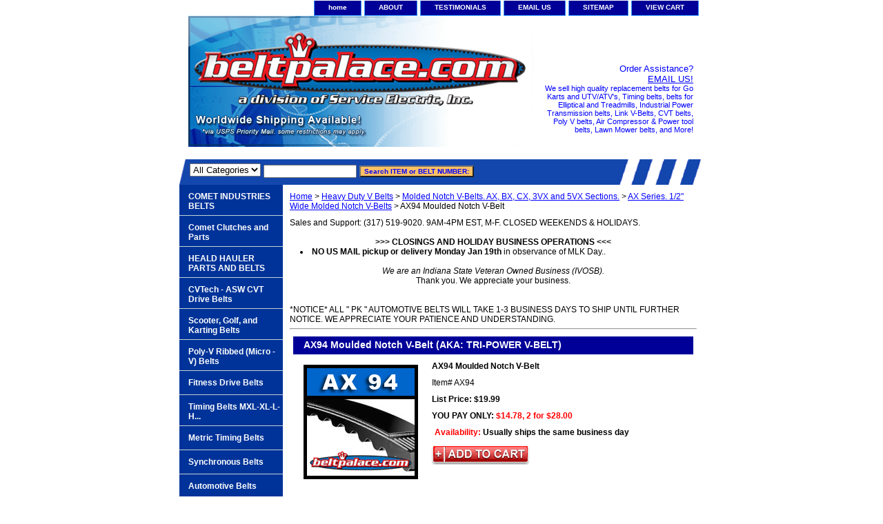

--- FILE ---
content_type: text/html
request_url: https://beltpalace.com/ax94.html
body_size: 6942
content:
<!DOCTYPE html PUBLIC "-//W3C//DTD XHTML 1.0 Strict//EN" "http://www.w3.org/TR/xhtml1/DTD/xhtml1-strict.dtd"><html><head><title>AX94 Cogged V-Belt. Industrial Grade AX-94 Belt.</title><meta name="Description" content="AX94 Cogged V-Belt. 96 inch OC. 1/2&quot; Top Width. Industrial Power Transmission Belt.

&lt;br&gt;AX 94 is a suitable OEM REPLACEMENT BELT For Sears Craftsman-Cub Cadet-John Deere-MTD Mower deck belts.&lt;br&gt;
&lt;b&gt;Replaces (OEM): CRAFTSMAN SPM201671081, CUB CADET 754-04060, CUB CADET 754-04060B, CUB CADET 954-04060, CUB CADET 954-04060B, JOHN DEERE GX10851, MTD 754-04060, MTD 754-04060B, MTD 954-04060, MTD 954-04060B.
Fits Models: CUB CADET LT1040 and LT1042, 42&quot; decks; for 18 and 19 HP engines. JOHN DEERE STX38. MTD Deck assembly &quot;G&quot; 2005 with 42&quot; decks. SABRE Models: 1438, 1538, 1542, 1642, 1646, 1742.&lt;/b&gt;
Deck Belt, Length:96&quot;, Cogged V-Belt. Top Width: 1/2&quot;.&lt;br&gt;
&lt;b&gt;*Cogged belts run cooler and fit around smaller pulleys. Much more economical than Manufacturer Brand belts!&lt;/b&gt;" /><meta name="Keywords" content="ax94, ax94 belt, CRAFTSMAN SPM201671081, CUB CADET 754-04060, CUB CADET 754-04060B, CUB CADET 954-04060, CUB CADET 954-04060B, JOHN DEERE GX10851, MTD 754-04060, MTD 754-04060B, MTD 954-04060, MTD 954-04060B," /><link rel="stylesheet" type="text/css" href="css-base.css" /><link rel="stylesheet" type="text/css" href="css-element.css" /><link rel="stylesheet" type="text/css" href="css-contents.css" /><link rel="stylesheet" type="text/css" href="css-edits.css" /><meta http-equiv='content-language' content='en-gb'>
<meta name="description" content="Belt Palace, Replacement belt Store" />
<meta name="keywords" content="Go Kart Belt,Go Cart belt,Ryobi Sander belt,Timing belt,V Belt,drive belt,clutch belt,Industrial V Belt,Poly V belt,Micro V Belt,Lawn Mower belt, John Deere Mower Belt,Snowmobile Belts,CVT Belt,Scooter Belt,ATV drive belt,VS Belt, -mens belts, -clothing, -pants" />
<meta name="author" content="Belt Palace Inc." />
<meta name="reply-to" content="webmaster@beltpalace.com (Webmaster)" />
<meta name="rating" content="safe for kids" />
<meta name="owner" content="Belt Palace, A division of Service Electric, Inc." />
<meta name="distribution" content="Global" />
<meta name="copyright" content="Copyright (c) 2012-2013, Belt Palace. Power Transmission Belts, Go Kart Belts, Poly V. All Rights Reserved. All brands are trademarks of their respective owners." />
<meta name="revisit-after" content="7 days" />
<link rel="SHORTCUT ICON" href="http://site.beltpalace.com/favicon.ico">
<meta name="p:domain_verify" content="4fef211d5f396ceeb05cb512c30736d4" ></head><body class="vertical" id="itemtype"><script type="text/javascript" id="yfc_loader" src="https://turbifycdn.com/store/migration/loader-min-1.0.34.js?q=yhst-42732163996146&ts=1768675394&p=1&h=order.store.turbify.net"></script> <div id="ys_superbar">
	   <div id="ys_cpers">
		<div id="yscp_welcome_msg"></div>
		<div id="yscp_signin_link"></div>
		<div id="yscp_myaccount_link"></div>
		<div id="yscp_signout_link"></div>
	   </div>
	   <div id="yfc_mini"></div>
	   <div class="ys_clear"></div>
	</div>
      <div id="container"><div id="header"><ul id="nav-general"><li><a href="index.html">home</a></li><li><a href="info.html">ABOUT</a></li><li><a href="privacypolicy.html">TESTIMONIALS</a></li><li><a href="mailto:sales.support@beltpalace.com">EMAIL US</a></li><li><a href="ind.html">SITEMAP</a></li><li><a href="https://order.store.turbify.net/yhst-42732163996146/cgi-bin/wg-order?yhst-42732163996146">VIEW CART</a></li></ul><br class="clear" /><h3 id="brandmark"><a href="index.html" title=""><img src="https://s.turbifycdn.com/aah/yhst-42732163996146/comet-217937a-brake-caliper-mounting-bracket-7.png" width="500" height="190" border="0" hspace="0" vspace="0" alt="" /></a></h3><strong id="slogan"><a><p align="right"><big>Order Assistance?<br><a href="mailto:sales.support@beltpalace.com">EMAIL US!</big></a><br><a>We sell high quality replacement belts for Go Karts and UTV/ATV's, Timing belts, belts for Elliptical and Treadmills, Industrial Power Transmission belts, Link V-Belts, CVT belts, Poly V belts, Air Compressor & Power tool belts, Lawn Mower belts, and More!</a></strong></div><form id="searcharea" name="searcharea" action="nsearch.html" method="GET"><fieldset><select name="section"><option value="">All Categories</option></select><label for="query" class="labelfield"><input type="text" id="query" name="query" placeholder="" ></label><label for="searchsubmit" class="buttonlabel"><input type="submit" id="searchsubmit" class="ys_primary" value="Search ITEM or BELT NUMBER:" name="searchsubmit"><input type="hidden" value="yhst-42732163996146" name="vwcatalog"></label></fieldset></form>   <script type="text/javascript"> 
                    var isSafari = !!navigator.userAgent.match(/Version\/[\d\.]+.*Safari/); 
                    var isIOS = !!navigator.platform && /iPad|iPhone|iPod/.test(navigator.platform); 
                    if (isSafari && isIOS) { 
                        document.forms["searcharea"].onsubmit = function (searchAreaForm) { 
                            var elementsList = this.elements, queryString = '', url = '', action = this.action; 
                            for(var i = 0; i < elementsList.length; i++) { 
                                if (elementsList[i].name) { 
                                    if (queryString) { 
                                        queryString = queryString + "&" +  elementsList[i].name + "=" + encodeURIComponent(elementsList[i].value); 
                                    } else { 
                                        queryString = elementsList[i].name + "=" + encodeURIComponent(elementsList[i].value); 
                                    } 
                                } 
                            } 
                            if (action.indexOf("?") == -1) { 
                                action = action + "?"; 
                            } 
                            url = action + queryString; 
                            window.location.href = url; 
                            return false; 
                        } 
                    } 
                </script> 
        <div id="bodyshell"><div id="bodycontent"><div class="breadcrumbs"><a href="index.html">Home</a> &gt; <a href="heavy-duty-belts.html">Heavy Duty V Belts</a> &gt; <a href="heavy-duty-belts-tri-power-v-belts.html">Molded Notch V-Belts. AX, BX, CX, 3VX and 5VX Sections.</a> &gt; <a href="heavy-duty-belts-tri-power-v-belts--ax-series.html"> AX Series. 1/2" Wide Molded Notch V-Belts</a> &gt; AX94 Moulded Notch V-Belt</div><div id="introtext">Sales and Support:</b> (317) 519-9020. 9AM-4PM EST, M-F. CLOSED WEEKENDS & HOLIDAYS.</b><br /><br /><center><b>>>> CLOSINGS AND HOLIDAY BUSINESS OPERATIONS <<<</b></center>
<li><b>NO US MAIL pickup or delivery Monday Jan 19th</b> in observance of MLK Day..</li>
<br><cite><center>We are an Indiana State Veteran Owned Business (IVOSB).</center></cite>
<center>Thank you. We appreciate your business.</center><br /><br />*NOTICE* ALL " PK " AUTOMOTIVE BELTS WILL TAKE 1-3 BUSINESS DAYS TO SHIP UNTIL FURTHER NOTICE. WE APPRECIATE YOUR PATIENCE AND UNDERSTANDING.
<hr></div><div id="contentarea"><div><h1 id="item-contenttitle">AX94 Moulded Notch V-Belt (AKA: TRI-POWER V-BELT)</h1><div id="itemarea"><img src="https://s.turbifycdn.com/aah/yhst-42732163996146/ax94-belt-19.png" width="166" height="166" border="0" hspace="0" vspace="0" alt="AX94 Moulded Notch V-Belt" class="image-l" title="AX94 Moulded Notch V-Belt" /><div class="itemform productInfo"><form method="POST" action="https://order.store.turbify.net/yhst-42732163996146/cgi-bin/wg-order?yhst-42732163996146+ax94"><div class="itemFormName">AX94 Moulded Notch V-Belt</div><div class="code">Item# <em>AX94</em></div><div class="price">List Price: $19.99</div><div class="sale-price-bold">YOU PAY ONLY: <em>$14.78, 2 for $28.00</em></div><div class="itemavailable"><em>Availability: </em>Usually ships the same business day</div><input type="image" class="addtocartImg" title="Add to cart" src="https://s.turbifycdn.com/aah/yhst-42732163996146/comet-203590a-drive-belt-comet-industries-994-75-belt-1.png" /><input name="vwcatalog" type="hidden" value="yhst-42732163996146" /><input name="vwitem" type="hidden" value="ax94" /><input type="hidden" name=".autodone" value="https://beltpalace.com/ax94.html" /></form></div><div style="clear:both"></div><div class="ys_promoitempage" id="ys_promoitempage" itemid="ax94" itemcode="AX94" categoryflag="0"></div></div><div id="caption"><h2 id="itempage-captiontitle">About this Item:</h2><a href="https://s.turbifycdn.com/aah/yhst-42732163996146/ax94-moulded-notch-v-belt-17.png"><img src="https://s.turbifycdn.com/aah/yhst-42732163996146/ax94-moulded-notch-v-belt-18.png" width="70" height="66" border="0" hspace="0" vspace="0" alt="AX94 Moulded Notch V-Belt" class="image-l" title="AX94 Moulded Notch V-Belt" /></a><div>AX94 Cogged V-Belt. 96 inch OC. 1/2" Top Width. <b>Industrial Grade</b> Power Transmission Belt. This AX-94 is a suitable OEM REPLACEMENT BELT For Sears Craftsman-Cub Cadet-John Deere-MTD Mower deck belts.<br>
<br><b>Replaces (OEM): CRAFTSMAN SPM201671081, CUB CADET 754-04060, CUB CADET 754-04060B, CUB CADET 954-04060, CUB CADET 954-04060B, JOHN DEERE GX10851, MTD 754-04060, MTD 754-04060B, MTD 954-04060, MTD 954-04060B.
Fits Models: CUB CADET LT1040 and LT1042, 42" decks; for 18 and 19 HP engines. JOHN DEERE STX38. MTD Deck assembly "G" 2005 with 42" decks. SABRE Models: 1438, 1538, 1542, 1642, 1646, 1742.</b><br /><br /><br>
<b>*Cogged belts run cooler and fit better around small pulleys. Much more economical than Manufacturer Brand belts!</b></div></div><br clear="all" /></div></div></div><div id="nav-product"><ul><li><a href="gokartbelts.html" title="COMET INDUSTRIES BELTS">COMET INDUSTRIES BELTS</a></li><li><a href="gokaclpa.html" title="Comet Clutches and Parts">Comet Clutches and Parts</a></li><li><a href="powertec.html" title="HEALD HAULER PARTS AND BELTS">HEALD HAULER PARTS AND BELTS</a></li><li><a href="cvtechbelts.html" title="CVTech - ASW CVT Drive Belts">CVTech - ASW CVT Drive Belts</a></li><li><a href="scandatvbe.html" title="Scooter, Golf, and Karting Belts">Scooter, Golf, and Karting Belts</a></li><li><a href="heavy-duty-belts-poly-v-ribbed.html" title="Poly-V Ribbed (Micro -V) Belts">Poly-V Ribbed (Micro -V) Belts</a></li><li><a href="fitnessbelts.html" title="Fitness Drive Belts">Fitness Drive Belts</a></li><li><a href="synchronous-belts.html" title="Timing Belts MXL-XL-L-H...">Timing Belts MXL-XL-L-H...</a></li><li><a href="metrictiming.html" title="Metric Timing Belts">Metric Timing Belts</a></li><li><a href="synchronous.html" title="Synchronous Belts">Synchronous Belts</a></li><li><a href="automotive.html" title="Automotive Belts">Automotive Belts</a></li><li><a href="lawnandgarden.html" title="Lawn and Garden">Lawn and Garden</a></li><li><a href="heavy-duty-belts.html" title="Heavy Duty V Belts">Heavy Duty V Belts</a></li><li><a href="light-duty-belts.html" title="Light Duty V Belts">Light Duty V Belts</a></li><li><a href="metricvbelts.html" title="METRIC V-BELTS">METRIC V-BELTS</a></li><li><a href="vasp.html" title="Variable and Multi-Speed Belts">Variable and Multi-Speed Belts</a></li><li><a href="pulleys---sheaves.html" title="Pulleys &amp; Sheaves">Pulleys & Sheaves</a></li><li><a href="snowmobile.html" title="Snowmobile Belts">Snowmobile Belts</a></li><li><a href="linkvbelts.html" title="LINK V BELTING">LINK V BELTING</a></li><li><a href="specialtybelts.html" title="Specialty Belts">Specialty Belts</a></li><li><a href="clearance.html" title="CLEARANCE">CLEARANCE</a></li><li><a href="links.html" title="Resources">Resources</a></li></ul><div id="htmlbottom"><center><body bgcolor="#ffffff">
		<p><table border="1" bordercolor="#000099" style="background-color:#FFFFFF" width="90%" cellpadding="4" cellspacing="1">
	<tr>
		<td><center>
						<p><b><font size="2">BELT PALACE</font></b></p>
						<p><font size="2"> c/o SERVICE ELECTRIC</font></p>
						<p><font size="2">PO BOX 444</font></p>
						<p><font size="2">PLAINFIELD IN 46168</font></p>
						<p><font size="2">(317) 519-9020</font></p>
						<p><font size="2"><b>PHONE HOURS</b><br>MON-FRI<br> 9:00AM-4:00PM EST</font></p>
					        <p><font size="2">CLOSED WEEKENDS AND HOLIDAYS</font></p>
<p><font size="1">Service Electric, Inc. proudly operates as an Indiana Veteran Owned Business (IVOSB).</font></p>
					</center></td>
	</tr>
</center></table></div></div></div><div id="footer"><span id="footer-links"><a href="index.html">home</a> | <a href="info.html">ABOUT</a> | <a href="privacypolicy.html">TESTIMONIALS</a> | <a href="mailto:sales.support@beltpalace.com">EMAIL US</a> | <a href="ind.html">SITEMAP</a> | <a href="https://order.store.turbify.net/yhst-42732163996146/cgi-bin/wg-order?yhst-42732163996146">VIEW CART</a></span><span id="copyright">(c) 2025-2026 Belt Palace/SEI - Warsaw, IN USA | BELT PALACE and the beltpalace.com logo are trademarks of Service Electric Incorporated. Manufacturer names and logos in the Belt Palace catalog are trademarks of their respective companies and are used only to identify their products. All rights reserved. | 310 E. Market St | Warsaw IN 46580 | USA<br>Tel. (317) 519-9020 Mon-Fri. Closed weekends and holidays.<br></span></div></div></body>
<script type="text/javascript">var PAGE_ATTRS = {'storeId': 'yhst-42732163996146', 'itemId': 'ax94', 'isOrderable': '1', 'name': 'AX94 Moulded Notch V-Bel@', 'salePrice': '14.78', 'listPrice': '19.99', 'brand': 'Bando', 'model': '', 'promoted': '', 'createTime': '1768675394', 'modifiedTime': '1768675394', 'catNamePath': 'Heavy Duty V Belts > Molded Notch V-Belts. AX, BX, CX, 3VX and 5VX Sections. > AX Series. 1/2 Wide Molded Notch V-Belts', 'upc': '072053456011'};</script><!-- Google tag (gtag.js) -->  <script async src='https://www.googletagmanager.com/gtag/js?id=G-LFSXK336WB'></script><script> window.dataLayer = window.dataLayer || [];  function gtag(){dataLayer.push(arguments);}  gtag('js', new Date());  gtag('config', 'G-LFSXK336WB');</script><script> var YStore = window.YStore || {}; var GA_GLOBALS = window.GA_GLOBALS || {}; var GA_CLIENT_ID; try { YStore.GA = (function() { var isSearchPage = (typeof(window.location) === 'object' && typeof(window.location.href) === 'string' && window.location.href.indexOf('nsearch') !== -1); var isProductPage = (typeof(PAGE_ATTRS) === 'object' && PAGE_ATTRS.isOrderable === '1' && typeof(PAGE_ATTRS.name) === 'string'); function initGA() { } function setProductPageView() { PAGE_ATTRS.category = PAGE_ATTRS.catNamePath.replace(/ > /g, '/'); PAGE_ATTRS.category = PAGE_ATTRS.category.replace(/>/g, '/'); gtag('event', 'view_item', { currency: 'USD', value: parseFloat(PAGE_ATTRS.salePrice), items: [{ item_name: PAGE_ATTRS.name, item_category: PAGE_ATTRS.category, item_brand: PAGE_ATTRS.brand, price: parseFloat(PAGE_ATTRS.salePrice) }] }); } function defaultTrackAddToCart() { var all_forms = document.forms; document.addEventListener('DOMContentLoaded', event => { for (var i = 0; i < all_forms.length; i += 1) { if (typeof storeCheckoutDomain != 'undefined' && storeCheckoutDomain != 'order.store.turbify.net') { all_forms[i].addEventListener('submit', function(e) { if (typeof(GA_GLOBALS.dont_track_add_to_cart) !== 'undefined' && GA_GLOBALS.dont_track_add_to_cart === true) { return; } e = e || window.event; var target = e.target || e.srcElement; if (typeof(target) === 'object' && typeof(target.id) === 'string' && target.id.indexOf('yfc') === -1 && e.defaultPrevented === true) { return } e.preventDefault(); vwqnty = 1; if( typeof(target.vwquantity) !== 'undefined' ) { vwqnty = target.vwquantity.value; } if( vwqnty > 0 ) { gtag('event', 'add_to_cart', { value: parseFloat(PAGE_ATTRS.salePrice), currency: 'USD', items: [{ item_name: PAGE_ATTRS.name, item_category: PAGE_ATTRS.category, item_brand: PAGE_ATTRS.brand, price: parseFloat(PAGE_ATTRS.salePrice), quantity: e.target.vwquantity.value }] }); if (typeof(target) === 'object' && typeof(target.id) === 'string' && target.id.indexOf('yfc') != -1) { return; } if (typeof(target) === 'object') { target.submit(); } } }) } } }); } return { startPageTracking: function() { initGA(); if (isProductPage) { setProductPageView(); if (typeof(GA_GLOBALS.dont_track_add_to_cart) === 'undefined' || GA_GLOBALS.dont_track_add_to_cart !== true) { defaultTrackAddToCart() } } }, trackAddToCart: function(itemsList, callback) { itemsList = itemsList || []; if (itemsList.length === 0 && typeof(PAGE_ATTRS) === 'object') { if (typeof(PAGE_ATTRS.catNamePath) !== 'undefined') { PAGE_ATTRS.category = PAGE_ATTRS.catNamePath.replace(/ > /g, '/'); PAGE_ATTRS.category = PAGE_ATTRS.category.replace(/>/g, '/') } itemsList.push(PAGE_ATTRS) } if (itemsList.length === 0) { return; } var ga_cartItems = []; var orderTotal = 0; for (var i = 0; i < itemsList.length; i += 1) { var itemObj = itemsList[i]; var gaItemObj = {}; if (typeof(itemObj.id) !== 'undefined') { gaItemObj.id = itemObj.id } if (typeof(itemObj.name) !== 'undefined') { gaItemObj.name = itemObj.name } if (typeof(itemObj.category) !== 'undefined') { gaItemObj.category = itemObj.category } if (typeof(itemObj.brand) !== 'undefined') { gaItemObj.brand = itemObj.brand } if (typeof(itemObj.salePrice) !== 'undefined') { gaItemObj.price = itemObj.salePrice } if (typeof(itemObj.quantity) !== 'undefined') { gaItemObj.quantity = itemObj.quantity } ga_cartItems.push(gaItemObj); orderTotal += parseFloat(itemObj.salePrice) * itemObj.quantity; } gtag('event', 'add_to_cart', { value: orderTotal, currency: 'USD', items: ga_cartItems }); } } })(); YStore.GA.startPageTracking() } catch (e) { if (typeof(window.console) === 'object' && typeof(window.console.log) === 'function') { console.log('Error occurred while executing Google Analytics:'); console.log(e) } } </script> <script type="text/javascript">
csell_env = 'ue1';
 var storeCheckoutDomain = 'order.store.turbify.net';
</script>

<script type="text/javascript">
  function toOSTN(node){
    if(node.hasAttributes()){
      for (const attr of node.attributes) {
        node.setAttribute(attr.name,attr.value.replace(/(us-dc1-order|us-dc2-order|order)\.(store|stores)\.([a-z0-9-]+)\.(net|com)/g, storeCheckoutDomain));
      }
    }
  };
  document.addEventListener('readystatechange', event => {
  if(typeof storeCheckoutDomain != 'undefined' && storeCheckoutDomain != "order.store.turbify.net"){
    if (event.target.readyState === "interactive") {
      fromOSYN = document.getElementsByTagName('form');
        for (let i = 0; i < fromOSYN.length; i++) {
          toOSTN(fromOSYN[i]);
        }
      }
    }
  });
</script>
<script type="text/javascript">
// Begin Store Generated Code
 </script> <script type="text/javascript" src="https://s.turbifycdn.com/lq/ult/ylc_1.9.js" ></script> <script type="text/javascript" src="https://s.turbifycdn.com/ae/lib/smbiz/store/csell/beacon-a9518fc6e4.js" >
</script>
<script type="text/javascript">
// Begin Store Generated Code
 csell_page_data = {}; csell_page_rec_data = []; ts='TOK_STORE_ID';
</script>
<script type="text/javascript">
// Begin Store Generated Code
function csell_GLOBAL_INIT_TAG() { var csell_token_map = {}; csell_token_map['TOK_SPACEID'] = '2022276099'; csell_token_map['TOK_URL'] = ''; csell_token_map['TOK_STORE_ID'] = 'yhst-42732163996146'; csell_token_map['TOK_ITEM_ID_LIST'] = 'ax94'; csell_token_map['TOK_ORDER_HOST'] = 'order.store.turbify.net'; csell_token_map['TOK_BEACON_TYPE'] = 'prod'; csell_token_map['TOK_RAND_KEY'] = 't'; csell_token_map['TOK_IS_ORDERABLE'] = '1';  c = csell_page_data; var x = (typeof storeCheckoutDomain == 'string')?storeCheckoutDomain:'order.store.turbify.net'; var t = csell_token_map; c['s'] = t['TOK_SPACEID']; c['url'] = t['TOK_URL']; c['si'] = t[ts]; c['ii'] = t['TOK_ITEM_ID_LIST']; c['bt'] = t['TOK_BEACON_TYPE']; c['rnd'] = t['TOK_RAND_KEY']; c['io'] = t['TOK_IS_ORDERABLE']; YStore.addItemUrl = 'http%s://'+x+'/'+t[ts]+'/ymix/MetaController.html?eventName.addEvent&cartDS.shoppingcart_ROW0_m_orderItemVector_ROW0_m_itemId=%s&cartDS.shoppingcart_ROW0_m_orderItemVector_ROW0_m_quantity=1&ysco_key_cs_item=1&sectionId=ysco.cart&ysco_key_store_id='+t[ts]; } 
</script>
<script type="text/javascript">
// Begin Store Generated Code
function csell_REC_VIEW_TAG() {  var env = (typeof csell_env == 'string')?csell_env:'prod'; var p = csell_page_data; var a = '/sid='+p['si']+'/io='+p['io']+'/ii='+p['ii']+'/bt='+p['bt']+'-view'+'/en='+env; var r=Math.random(); YStore.CrossSellBeacon.renderBeaconWithRecData(p['url']+'/p/s='+p['s']+'/'+p['rnd']+'='+r+a); } 
</script>
<script type="text/javascript">
// Begin Store Generated Code
var csell_token_map = {}; csell_token_map['TOK_PAGE'] = 'p'; csell_token_map['TOK_CURR_SYM'] = '$'; csell_token_map['TOK_WS_URL'] = 'https://yhst-42732163996146.csell.store.turbify.net/cs/recommend?itemids=ax94&location=p'; csell_token_map['TOK_SHOW_CS_RECS'] = 'true';  var t = csell_token_map; csell_GLOBAL_INIT_TAG(); YStore.page = t['TOK_PAGE']; YStore.currencySymbol = t['TOK_CURR_SYM']; YStore.crossSellUrl = t['TOK_WS_URL']; YStore.showCSRecs = t['TOK_SHOW_CS_RECS']; </script> <script type="text/javascript" src="https://s.turbifycdn.com/ae/store/secure/recs-1.3.2.2.js" ></script> <script type="text/javascript" >
</script>
</html>
<!-- html109.prod.store.e1b.lumsb.com Sun Jan 18 13:00:42 PST 2026 -->
